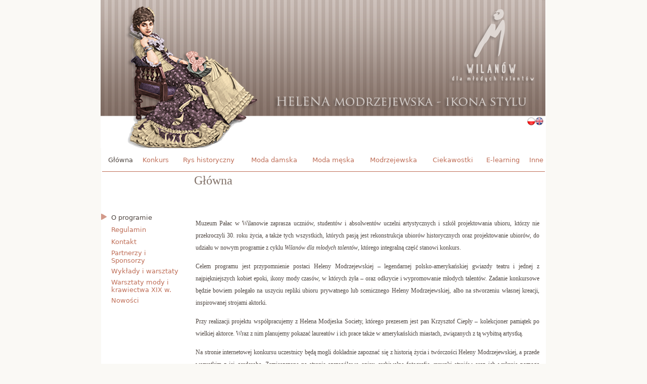

--- FILE ---
content_type: text/html; charset=UTF-8
request_url: http://wilanowpalac.home.pl/new_10_09_2013/web/file/konkurs_helena_modrzejewska_ikona_stylu/index.php?header_id=1&menu_id=85&lang=PL
body_size: 3026
content:


<!DOCTYPE HTML PUBLIC "-//W3C//DTD HTML 4.01 Transitional//EN" "http://www.w3.org/TR/html4/loose.dtd">

<html>
	<head>

<title>Helena Modrzejewska - ikona stylu</title>		<meta name="description" content="Hejena Modrzejewska - ikona stylu - konkurs w nowym programie z cyklu Wilanów dla młodych talentów">
		<meta name="keywords" content="moda XIX wieku, Modrzejewska, moda, konkurs, konkurs rekonstruktorski, rekonstrukcje, inspiracje, konkur międzynarodowy, contest, Modjeska, fashion, 19th century fashion, reconstructions, inspirations">
		<meta http-equiv="content-type" content="text/html;charset=UTF-8">
		<link rel=stylesheet href="css/style.css" type="text/css">
		<link rel="icon" type="image/png" href="favicon.ico">

		<script type="text/javascript" src="js/lightbox/js/prototype.js"></script>
		<script type="text/javascript" src="js/lightbox/js/scriptaculous.js?load=effects,builder"></script>
		<script type="text/javascript" src="js/lightbox/js/lightbox.js"></script>
		<link rel="stylesheet" href="js/lightbox/css/lightbox.css" type="text/css" media="screen">
		<script type="text/javascript"> 
			function openpopup(url) { 
				var width = 1000;
				var height = 650;
				var left=(screen.width-width-10)/2; 
				var top=(screen.height-height-20)/2; 
				if (left<0) left=0; 
				if (top<0) top=0;
				var options = "toolbar=no,location=no,directories=no,status=yes,menubar=no,scrollbars=yes,resizable=no,copyhistory=no,width="+width+",height="+height+",left="+left+",top="+top; 
				var popup = window.open( url ,"popupwindow", options); 
				popup.moveTo(left, top);
			}  
		</script>
		<script type="text/javascript"> 
		function printDiv(){
	  		var printer = window.open('','','width=300,height=300');
			printer.document.open("text/html");
printer.document.write("<b>KONKURS: Helena Modrzejewska - ikona stylu</b><br><br>");			printer.document.write(document.getElementById('div_zgloszenie').innerHTML);
			printer.document.close();
			printer.window.close();
			printer.print();
		}
		</script>
<!--		 <script src="http://code.jquery.com/jquery-1.9.1.js"></script> -->
		



	</head>
	<body >
		<table class="table_main">
			<tr>
				<td>
					<div class="div_banner"></div>
				</td>
			</tr>
			<tr>
				<td>
					<div class="div_lang"><a href="index.php?header_id=1&amp;menu_id=85&amp;podmenu_id=&amp;d_id=&amp;lang=PL"><img src="css/img/pl.png" style="width:16px;height:16px" alt="PL"></a><a href="index.php?header_id=1&amp;menu_id=85&amp;podmenu_id=&amp;d_id=&amp;lang=EN"><img src="css/img/en.png"  style="width:16px;height:16px" alt="EN"></a></div>
				</td>
			</tr>
			<tr>
				<td class="td_table_banner_menu">
<table class="table_banner_menu">
<tr>
<td class="td_banner_menu_active">
<a href="index.php?header_id=1&amp;lang=PL">Główna</a>
</td>
<td class="td_banner_menu">
<a href="index.php?header_id=2&amp;lang=PL">Konkurs</a>
</td>
<td class="td_banner_menu">
<a href="index.php?header_id=3&amp;lang=PL">Rys historyczny</a>
</td>
<td class="td_banner_menu">
<a href="index.php?header_id=4&amp;lang=PL">Moda damska</a>
</td>
<td class="td_banner_menu">
<a href="index.php?header_id=5&amp;lang=PL">Moda męska</a>
</td>
<td class="td_banner_menu">
<a href="index.php?header_id=6&amp;lang=PL">Modrzejewska</a>
</td>
<td class="td_banner_menu">
<a href="index.php?header_id=10&amp;lang=PL">Ciekawostki</a>
</td>
<td class="td_banner_menu">
<a href="index.php?header_id=7&amp;lang=PL">E-learning</a>
</td>
<td class="td_banner_menu">
<a href="index.php?header_id=9&amp;lang=PL">Inne</a>
</td>
</tr>
</table>
				</td>
			</tr>
<tr><td><div class="div_data_tytul_dlugi">Główna</div></td></tr><tr>
<td class="td_pasek_poziomy">
</td>
</tr>
<tr>
<td class="td_bigspan">
</td>
</tr>

			<tr>
				<td class="td_span">
				</td>
			</tr>
			<tr>
				<td class="td_table_tresc_strony">
					<table class="table_tresc_strony">
						<tr>
							<td class="td_menu">
								<table class="table_menu">

<tr><td class="td_menu_active"><a href="index.php?header_id=1&amp;menu_id=85&amp;lang=PL">O programie</a></td></tr><tr><td class="td_menu_notactive"><a href="index.php?header_id=1&amp;menu_id=2&amp;lang=PL">Regulamin</a></td></tr><tr><td class="td_menu_notactive"><a href="index.php?header_id=1&amp;menu_id=92&amp;lang=PL">Kontakt</a></td></tr><tr><td class="td_menu_notactive"><a href="index.php?header_id=1&amp;menu_id=87&amp;lang=PL">Partnerzy i Sponsorzy</a></td></tr><tr><td class="td_menu_notactive"><a href="index.php?header_id=1&amp;menu_id=86&amp;lang=PL">Wykłady i warsztaty</a></td></tr><tr><td class="td_menu_notactive"><a href="index.php?header_id=1&amp;menu_id=100&amp;lang=PL">Warsztaty mody i krawiectwa XIX w.</a></td></tr><tr><td class="td_menu_notactive"><a href="index.php?header_id=1&amp;menu_id=95&amp;lang=PL">Nowości</a></td></tr>

 								</table>

							</td>
							<td class="td_tresc">
								<table class="table_pole_artykulu">

<tr>
<td class="akapit_artykulu">Muzeum Pałac w Wilanowie zaprasza uczniów, studentów i absolwentów uczelni artystycznych i szkół projektowania ubioru, którzy nie przekroczyli 30. roku życia, a także tych wszystkich, których pasją jest rekonstrukcja ubiorów historycznych oraz projektowanie ubiorów, do udziału w nowym programie z cyklu <i>Wilanów dla młodych talentów</i>, którego integralną część stanowi konkurs. </td>
</tr>
<tr>
<td class="akapit_artykulu">
Celem programu jest przypomnienie postaci Heleny Modrzejewskiej –  legendarnej polsko-amerykańskiej gwiazdy teatru i jednej z najpiękniejszych kobiet epoki, ikony mody czasów, 
w których żyła –  oraz odkrycie i wypromowanie młodych talentów. 
Zadanie konkursowe będzie bowiem polegało na uszyciu repliki ubioru prywatnego lub scenicznego Heleny Modrzejewskiej, albo na stworzeniu własnej kreacji, inspirowanej strojami aktorki.
</td>
</tr>

<tr>
<td class="akapit_artykulu">Przy realizacji projektu współpracujemy z Helena Modjeska Society, którego prezesem jest pan Krzysztof Ciepły – kolekcjoner pamiątek po wielkiej aktorce. Wraz z nim planujemy pokazać laureatów i ich prace także w amerykańskich miastach, związanych z tą wybitną artystką. </td>
</tr>
<tr>
<td class="akapit_artykulu">Na stronie internetowej konkursu uczestnicy będą mogli dokładnie zapoznać się z historią życia i twórczości Heleny Modrzejewskiej, a przede wszystkim z jej garderobą. Zamieszczone na stronie szczegółowe opisy, archiwalne fotografie, rysunki strojów oraz ich wykroje pomogą uczestnikom jak najwierniej odtworzyć kostium sceniczny lub prywatny aktorki, a także pozwolą im pogłębić wiedzę na temat damskiej mody drugiej połowy XIX wieku. Ponadto przez cały czas trwania programu będą się odbywały warsztaty, wykłady i konsultacje dla jego uczestników. </td>
</tr>


<tr>
<td class="akapit_artykulu">Pragniemy nadmienić, że choć w Polsce odbywa się wiele konkursów modowych, to  żaden z nich ani nie zapewnia uczestnikom bazy edukacyjnej, ani też nie jest nastawiony na rekonstrukcję ubioru historycznego. Muzeum Pałacu w Wilanowie jest tu szczytnym wyjątkiem. W ramach swojej działalności edukacyjnej stara się chociaż w skromnym stopniu wypełnić brak w naszym kraju szkół dla rekonstruktorów, organizując tego typu konkursy. </td>
</tr>
<tr>
<td class="akapit_artykulu">Zapraszamy na stronę <a href="www.konkursmoda.wilanow-palac.pl" target="_blank">www.konkursmoda.wilanow-palac.pl</a>, gdzie można się zapoznać z pełną dokumentacją programu <i>Wilanów dla młodych talentów</i>, zrealizowanego w Muzeum Pałacu w Wilanowie w roku 2010/2011.</td>
</tr>
								</table>
							</td>
						</tr>
					</table>
				</td>
			</tr>
			<tr>
				<td class="td_span">
				</td>
			</tr>
		</table>
<div class="div_bottom">				<table class="table_bottom">
					<tr>
						<td class="td_pasek_poziomy">
						</td>
					</tr>
					<tr>
<td> &copy; Muzeum Pałac w Wilanowie 2011. Wszelkie prawa zastrzeżone.						</td>
					</tr>
				</table>
<img src="http://stat.4u.pl/cgi-bin/s.cgi?i=metamorfozy&amp;r=ns" width="0" height="0" alt="stat">
			</div>
	</body>
</html>

--- FILE ---
content_type: text/css
request_url: http://wilanowpalac.home.pl/new_10_09_2013/web/file/konkurs_helena_modrzejewska_ikona_stylu/css/style.css
body_size: 2559
content:
html{
 min-height:101%; 
 overflow-x:hidden;
}

body{
 background-color:#FAF9F5;
 font-size:13px;
  font-family:'Tahoma','Arial Narrow','Sans'; 
}

a{
 color:#BF6E57;
 text-decoration:none;  
}

/* table "table_main" */
table.table_main{
 width:880px;
 background-color:#ffffff;
 margin-left:auto;
 margin-right:auto;
 margin-top:-10px;
 table-layout: fixed;
}

div.div_banner{
 width:880px;
 height:293px;
 margin-left:-4px;
 margin-top:-1px;
 background-image:url('img/banner.png');
 background-repeat:no-repeat;
}

div.div_banner_EN{
 width:880px;
 height:293px;
 margin-left:-4px;
 margin-top:-1px;
 background-image:url('img/banner_en.png');
 background-repeat:no-repeat;
}


div.div_lang{
 width:32px;
 height:16px;
 margin-left:840px;
 margin-top:-65px;
 position:absolute;
}



td.td_table_banner_menu{
 width:100%;
}

table.table_banner_menu{
 width:880px; 
 margin-left:auto;
 margin-right:auto;
 font-size:13px;
/*  font-weight:bold; */
}

td.td_banner_menu{
 height:20px;
 color:#bf6e57;
 text-align:center;
}


td.td_banner_menu_active{
 height:20px;
 text-align:center;
}

td.td_banner_menu a{
  display: block;
  width: 100%;
  height: 20px;
  padding-top:5px; /*żeby napis był wyśrodkowany*/
 color:#bf6e57;
 text-decoration:none;
}

td.td_banner_menu_active a{
  display: block;
  width: 100%;
  height: 20px;
  padding-top:5px; /*żeby napis był wyśrodkowany*/
 color:#504742;
 text-decoration:none;
}

td.td_banner_menu a:link{
  display: block;
  width: 100%;
  height: 20px;
  padding-top:5px; /*żeby napis był wyśrodkowany*/
}

td.td_banner_menu a:hover {
 display: block;
 width: 100%;
 height: 20px;
 padding-top:5px; /*żeby napis był wyśrodkowany*/
 background-image:url('img/wybrany_header.png');
 background-repeat:repeat-x;
}

td.td_banner_menu_active a:link{
  display: block;
  width: 100%;
  height: 100%;
  padding-top:5px; /*żeby napis był wyśrodkowany*/
}

td.td_pasek_poziomy{
 width:100%;
 height:1px;
 background-image:url('img/pasek_poziomy.png');
 background-repeat:repeat-x;
 vertical-align:bottom;
}

td.td_pasek_dat{
  width:880px;
  height:2px;
}

td.td_span{
 width:880px;
 height:30px;
}

td.td_bigspan{
 width:880px;
 height:32px;
}


td.td_table_tresc_strony{
  width:880px;
}

/* table "table_pasek_dat" */
table.table_pasek_dat{
 margin-left:auto;
 margin-right:0px;
/* pasek dat musi dotykac pasek poziomy  */
 margin-top:-7px;
 text-align:center;
}

table.table_pasek_dat a{
 color:#bf6e57;
 text-decoration:none;
}

div.div_data_tytul{
  position:absolute;
  width:210px;
  height:40px;
  left:50%;
  margin-left:-256px;
  margin-top:8px;
  text-align:left;
  vertical-align:bottom;
  font-size:24px;
  font-family:'Tahoma','Verdana','Times New Roman';
  color:#817168;
}

div.div_data_tytul_dlugi{
  position:absolute;
  width:500px;
  height:40px;
  left:50%;
  margin-left:-256px;
  margin-top:8px;
  text-align:left;
  vertical-align:bottom;
  font-size:24px;
  font-family:'Tahoma','Verdana','Times New Roman';
  color:#817168;
}


td.td_data_txt{
  height:33px;
  vertical-align:bottom;
  color:#504742;
/*   font-size:11px; */
}


td.td_data{
  text-align:right;
  padding-left:5px;
  height:33px;
  vertical-align:bottom;
}


td.td_data_active{
  text-align:center;
  padding-left:5px;
  height:33px;
  background-image:url('img/wybrana_data.png');
  background-position:50% 0%;
  background-repeat:no-repeat;
  vertical-align:bottom;
}

td.td_data_active a{
  color:#504742;
}

/* table "table_tresc_strony */
table.table_tresc_strony{
 width:880px;
 line-height:24px;
}

td.td_menu{
 width:160px;
 height:20px;
 color:#84C8DF;
 vertical-align:top;
}

 
/* table "table_menu" */
table.table_menu{
  width:160px;
 margin-left:-8px;
  
}

td.td_menu_notactive{
 width:160px;
 height:20px;
 padding-left:20px;
 line-height:15px;
}

td.td_menu_active{
 width:160px;  
 height:20px;
 background-image:url('img/wybrane_menu.png');
 background-repeat:no-repeat;
 padding-left:20px;
  line-height:15px;
}

td.td_menu_notactive a{
 color:#bf6e57;
 text-decoration:none;
}

td.td_menu_active a{
 color:#504742;
 text-decoration:none;
}


td.td_podmenu_notactive{
 width:160px;
 height:20px;
 padding-left:40px;
 line-height:15px;
 font-size:12px;
}

td.td_podmenu_active{
 width:160px;  
 height:20px;
 background-image:url('img/wybrane_podmenu.png');
 background-repeat:no-repeat;
 padding-left:40px;
 line-height:15px;
 font-size:12px;
}

td.td_podmenu_notactive a{
 color:#bf6e57;
 text-decoration:none;
}

td.td_podmenu_active a{
 color:#504742;
 text-decoration:none;
}


td.td_tresc{
  width:710px;
  vertical-align:top;
  font-size:12px;
  font-family:'Verdana','Times New Roman','Tahoma';
}

/* table "table_pole_artykulu" */
table.table_pole_artykulu{
  width:700px;
  color:#504742;
}

td.tytul_artykulu{
 width:700px;
 padding-left:15px;
 font-size:20px;
 padding-bottom:20px;
 font-family:'Tahoma','Verdana','Times New Roman';
}

td.podtytul_artykulu{
 width:700px;
 background-image:url('img/podtytul_kwadrat.png'); 
 background-repeat:no-repeat;
 padding-left:15px;
 padding-top:10px;
}

td.podtytul_artykulu a{
font-weight:bold;
text-decoration:none;
  
}

td.akapit_artykulu{
 width:700px;
 padding-left:15px;
 padding-top:10px;
 text-align:justify;
 text-indent:0px;
}

td.akapit_cytat{
 width:700px;
 padding-left:100px;
 padding-right:50px;
 padding-top:10px;
 text-align:justify;
 text-indent:0px;
 font-style:italic;
}


td.td_table_miniatury{
 width:690px;
}

table.table_miniatury{
 width:690px;
 margin-left:12px;
}





/* table "table_miniatury"  JEDNA MINIATURA NA ŚRODKU */
td.td_miniatura_center1{
 width:200px;
/* wysokosc img + padding-bottom (odstep od tekstu pozniej miniatur)  + padding-top */
 height:240px;
 padding-bottom:10px;
 padding-top:30px;
 vertical-align:top;
 text-align:center;
}

span.span_read_center1{
  background-image:url('img/book.png');
  z-index:5; 
  width:20px;
  height:20px;
  float:center;
   top:-187px;
   left:422px; 
  position:relative;
  display:block;
  margin-top:-20px; /*zeby nie robilo dodatkowego odstepu ponizej zdjec*/
}

span.span_zoom_center1{
  background-image:url('img/lupa.png');
  z-index:5; 
  width:20px;
  height:20px;
  float:center;
   top:-187px; 
  left:422px; 
  position:relative;
  display:block;
  margin-top:-20px; /*zeby nie robilo dodatkowego odstepu ponizej zdjec*/
}

span.span_zoom_border2_center1{
    background-image:url('img/lupa.png');
  z-index:5; 
  width:20px;
  height:20px;
  float:center;
   top:-182px; 
  left:422px; 
  position:relative;
  display:block;
  margin-top:-20px; /*zeby nie robilo dodatkowego odstepu ponizej zdjec*/

}

span.span_download_center1{
  background-image:url('img/arrow.png');
  z-index:5; 
  width:40px;
  height:40px;
  float:center;
   top:-28px; 
  left:402px; 
  position:relative;
  display:block;
  margin-top:-20px; /*zeby nie robilo dodatkowego odstepu ponizej zdjec*/
}

td.td_miniatura_center1 img{
 width:200px;
 height:200px;
}




/* table "table_miniatury"  TRZY MINIATURY OBOK SIEBIE */

td.td_miniatura_left3{
 width:200px;
/* wysokosc img + padding-bottom (odstep od tekstu pozniej miniatur)  + padding-top */
 height:240px;
 padding-bottom:10px;
 padding-top:30px;
 vertical-align:top;

 text-align:left;
}

td.td_miniatura_center3{
 width:200px;
/* wysokosc img + padding-bottom (odstep od tekstu pozniej miniatur)  + padding-top */
 height:240px;
 padding-bottom:10px;
 padding-top:30px;
 vertical-align:top;

 text-align:left;
}

td.td_miniatura_right3{
  width:200px;
/* wysokosc img + padding-bottom (odstep od tekstu pozniej miniatur)  + padding-top */
 height:240px;
 padding-bottom:10px;
 padding-top:30px;
 vertical-align:top;

 text-align:left; 
}


span.span_zoom_left3{
  background-image:url('img/lupa.png');
  z-index:5; 
  width:20px;
  height:20px;
  float:center;
   top:-187px; 
  left:180px; 
  position:relative;
  display:block;
  margin-top:-20px; /*zeby nie robilo dodatkowego odstepu ponizej zdjec*/
}


span.span_zoom_border2_left3{
  background-image:url('img/lupa.png');
  z-index:5; 
  width:20px;
  height:20px;
  float:center;
   top:-182px; 
  left:182px; 
  position:relative;
  display:block;
  margin-top:-20px; /*zeby nie robilo dodatkowego odstepu ponizej zdjec*/
}


span.span_zoom_center3{
  background-image:url('img/lupa.png');
  z-index:5; 
  width:20px;
  height:20px;
  float:center;
   top:-187px; 
  left:180px; 
  position:relative;
  display:block;
  margin-top:-20px; /*zeby nie robilo dodatkowego odstepu ponizej zdjec*/
}


span.span_zoom_border2_center3{
  background-image:url('img/lupa.png');
  z-index:5; 
  width:20px;
  height:20px;
  float:center;
   top:-182px; 
  left:182px; 
  position:relative;
  display:block;
  margin-top:-20px; /*zeby nie robilo dodatkowego odstepu ponizej zdjec*/
}




span.span_zoom_right3{
  background-image:url('img/lupa.png');
  z-index:5; 
  width:20px;
  height:20px;
  float:center;
   top:-187px; 
  left:180px; 
  position:relative;
  display:block;
  margin-top:-20px; /*zeby nie robilo dodatkowego odstepu ponizej zdjec*/
}


span.span_zoom_border2_right3{
  background-image:url('img/lupa.png');
  z-index:5; 
  width:20px;
  height:20px;
  float:center;
   top:-182px; 
  left:182px; 
  position:relative;
  display:block;
  margin-top:-20px; /*zeby nie robilo dodatkowego odstepu ponizej zdjec*/
}



span.span_read_left3{
  background-image:url('img/book.png');
  z-index:5; 
  width:20px;
  height:20px;
  float:center;
   top:-188px; 
  left:180px; 
  position:relative;
  display:block;
  margin-top:-20px; /*zeby nie robilo dodatkowego odstepu ponizej zdjec*/
}

span.span_read_center3{
  background-image:url('img/book.png');
  z-index:5; 
  width:20px;
  height:20px;
  float:center;
   top:-188px; 
  left:192px; 
  position:relative;
  display:block;
  margin-top:-20px; /*zeby nie robilo dodatkowego odstepu ponizej zdjec*/
}

span.span_read_right3{
  background-image:url('img/book.png');
  z-index:5; 
  width:20px;
  height:20px;
  float:center;
   top:-188px; 
  left:205px; 
  position:relative;
  display:block;
  margin-top:-20px; /*zeby nie robilo dodatkowego odstepu ponizej zdjec*/
}





td.td_miniatura_left3 img{
 width:200px;
 height:200px;
}

td.td_miniatura_center3 img{
 width:200px;
 height:200px;
}

td.td_miniatura_right3 img{
 width:200px;
 height:200px;
}



/* table "table_miniatury" CZTERY MINIATURY OBOK SIEBIE  */

td.td_miniatura_left4{
 width:160px;
/* wysokosc img + padding-bottom (odstep od tekstu pozniej miniatur)  + padding-top */
 height:200px;
 padding-bottom:10px;
 padding-top:30px;
 vertical-align:top;
 text-align:left;
}


td.td_miniatura_centerleft4{
 width:160px;
/* wysokosc img + padding-bottom (odstep od tekstu pozniej miniatur)  + padding-top */
 height:200px;
 padding-bottom:10px;
 padding-top:30px;
 vertical-align:top;
 text-align:left;
}

td.td_miniatura_centerright4{
 width:160px;
/* wysokosc img + padding-bottom (odstep od tekstu pozniej miniatur)  + padding-top */
 height:200px;
 padding-bottom:10px;
 padding-top:30px;
 vertical-align:top;
 text-align:left;
}

td.td_miniatura_right4{
  width:160px;
/* wysokosc img + padding-bottom (odstep od tekstu pozniej miniatur)  + padding-top */
 height:200px;
 padding-bottom:10px;
 padding-top:30px;
 vertical-align:top;
 text-align:left; 
}

span.span_zoom_left4{
  background-image:url('img/lupa.png');
  z-index:5; 
  width:20px;
  height:20px;
  float:center;
   top:-140px; 
  left:140px; 
  position:relative;
  display:block;
  margin-top:-20px; /*zeby nie robilo dodatkowego odstepu ponizej zdjec*/
}

span.span_zoom_centerleft4{
  background-image:url('img/lupa.png');
  z-index:5; 
  width:20px;
  height:20px;
  float:center;
  top:-140px; 
  left:140px; 
  position:relative;
  display:block;
  margin-top:-20px; /*zeby nie robilo dodatkowego odstepu ponizej zdjec*/
}

span.span_zoom_centerright4{
  background-image:url('img/lupa.png');
  z-index:5; 
  width:20px;
  height:20px;
  float:center;
   top:-140px; 
  left:140px; 
  position:relative;
  display:block;
  margin-top:-20px; /*zeby nie robilo dodatkowego odstepu ponizej zdjec*/
}

span.span_zoom_right4{
  background-image:url('img/lupa.png');
  z-index:5; 
  width:20px;
  height:20px;
  float:center;
   top:-140px; 
  left:140px; 
  position:relative;
  display:block;
  margin-top:-20px; /*zeby nie robilo dodatkowego odstepu ponizej zdjec*/
}


span.span_zoom_border2_left4{
  background-image:url('img/lupa.png');
  z-index:5; 
  width:20px;
  height:20px;
  float:center;
   top:-142px; 
  left:142px; 
  position:relative;
  display:block;
  margin-top:-20px; /*zeby nie robilo dodatkowego odstepu ponizej zdjec*/
}

span.span_zoom_border2_centerleft4{
  background-image:url('img/lupa.png');
  z-index:5; 
  width:20px;
  height:20px;
  float:center;
  top:-142px; 
  left:142px; 
  position:relative;
  display:block;
  margin-top:-20px; /*zeby nie robilo dodatkowego odstepu ponizej zdjec*/
}

span.span_download_border2_left4{
  background-image:url('img/arrow.png');
  z-index:5; 
  width:40px;
  height:40px;
  float:center;
   top:-22px; 
  left:122px; 
  position:relative;
  display:block;
  margin-top:-20px; /*zeby nie robilo dodatkowego odstepu ponizej zdjec*/
}

span.span_download_border2_centerleft4{
  background-image:url('img/arrow.png');
  z-index:5; 
  width:40px;
  height:40px;
  float:center;
  top:-22px; 
  left:122px; 
  position:relative;
  display:block;
  margin-top:-20px; /*zeby nie robilo dodatkowego odstepu ponizej zdjec*/
}


span.span_zoom_border2_right4{
  background-image:url('img/lupa.png');
  z-index:5; 
  width:20px;
  height:20px;
  float:center;
   top:-142px; 
  left:142px; 
  position:relative;
  display:block;
  margin-top:-20px; /*zeby nie robilo dodatkowego odstepu ponizej zdjec*/
}

span.span_zoom_border2_centerright4{
  background-image:url('img/lupa.png');
  z-index:5; 
  width:20px;
  height:20px;
  float:center;
  top:-142px; 
  left:142px; 
  position:relative;
  display:block;
  margin-top:-20px; /*zeby nie robilo dodatkowego odstepu ponizej zdjec*/
}

span.span_download_border2_right4{
  background-image:url('img/arrow.png');
  z-index:5; 
  width:40px;
  height:40px;
  float:center;
   top:-22px; 
  left:122px; 
  position:relative;
  display:block;
  margin-top:-20px; /*zeby nie robilo dodatkowego odstepu ponizej zdjec*/
}

span.span_download_border2_centerright4{
  background-image:url('img/arrow.png');
  z-index:5; 
  width:40px;
  height:40px;
  float:center;
  top:-22px; 
  left:122px; 
  position:relative;
  display:block;
  margin-top:-20px; /*zeby nie robilo dodatkowego odstepu ponizej zdjec*/
}




span.span_read_left4{
  background-image:url('img/book.png');
  z-index:5; 
  width:20px;
  height:20px;
  float:center;
  top:-140px;  
  left:140px;  
  position:relative;
  display:block;
  margin-top:-20px; /*zeby nie robilo dodatkowego odstepu ponizej zdjec*/
}

span.span_read_centerleft4{
  background-image:url('img/book.png');
  z-index:5; 
  width:20px;
  height:20px;
  float:center;
   top:-140px; 
  left:140px;   
  position:relative;
  display:block;
  margin-top:-20px; /*zeby nie robilo dodatkowego odstepu ponizej zdjec*/
}

span.span_read_centerright4{
  background-image:url('img/book.png');
  z-index:5; 
  width:20px;
  height:20px;
  float:center;
   top:-140px; 
  left:140px;   
  position:relative;
  display:block;
  margin-top:-20px; /*zeby nie robilo dodatkowego odstepu ponizej zdjec*/
}


span.span_read_right4{
  background-image:url('img/book.png');
  z-index:5; 
  width:20px;
  height:20px;
  float:center;
   top:-140px; 
  left:140px;   
  position:relative;
  display:block;
  margin-top:-20px; /*zeby nie robilo dodatkowego odstepu ponizej zdjec*/
}



td.td_miniatura_left4 img{
 width:160px;
 height:160px;
  text-align:center;
 vertical-align:middle;
}


td.td_miniatura_centerleft4 img{
 width:160px;
 height:160px;
  text-align:center;
 vertical-align:middle;
}

td.td_miniatura_centerright4 img{
 width:160px;
 height:160px;
  text-align:center;
 vertical-align:middle;
}


td.td_miniatura_right4 img{
 width:160px;
 height:160px;
  text-align:center;
 vertical-align:middle;
}

table.tableZawartosc {font-size:10pt;border-collapse:collapse;border:1px solid #aaaaaa;padding:0px;margin-bottom:10px;width:650px;clear:both;}
td.tdDane1L, td.tdDane1R, td.tdDane2L, td.tdDane2R {border-width:1px;text-align:left;font-size:10pt;padding:4px;border-color:#aaaaaa;vertical-align:top;}
td.tdDane1L, td.tdDane2L {border-style:dotted dotted none none;}
td.tdDane1R, td.tdDane2R {border-style:dotted none none none;text-align:center;vertical-align:middle;}
td.tdDane1L, td.tdDane2L {background-color:#ffecd9;text-align:justify}
/* td.tdDane1R, td.tdDane2R {background-color:#f0f0f0;} */
input[type=text],input[type=submit],textarea{width:300px;background-color:#d9b18a;border-color:#FFFFFF;border-width:1px;color:#000000;}

div.bottom_background{
 background-color:#ffffff;
 color:#bf6e57;
 position:absolute;
 left:50%;
 margin-left:-440px;
 margin-right:auto;
 width:880px;
 height:250px;
}

div.div_bottom_noarticle{
 position:absolute;
 bottom:0px;
}


div.div_bottom{
 background-color:#ffffff;
 color:#bf6e57;
 left:50%;
 position:relative;
 margin-left:-440px;
 margin-right:auto;
 width:880px;
 bottom:0px;
}

table.table_regulamin td{
  vertical-align:top;
}


table.table_bottom{
 width:880px;
 font-size:11px;
}

/*  MatchingGame  */

td.td_matching_game{
 width:700px;
 padding-left:15px;
 padding-top:10px;
 text-align:center;
 text-indent:0px; 
}

#BTN{ font-size:11px;background:#fde6dc;border-top-width:0;border-bottom-width:0;border-left-width:0;border-right-width:0;width:150px;}
#BS{ font-size:11px;background:#fde6dc;border-top-width:0;border-bottom-width:0;border-left-width:0;border-right-width:0;width:150px;}
#ER{ font-weight:normal;background:#ffffff;border-top-width:0;border-bottom-width:0;border-left-width:0;border-right-width:0;}
#MS{ color:#BF6E57;font-weight:bold;background:#ffffff;border-top-width:0;border-bottom-width:0;border-left-width:0;border-right-width:0;}


.btnLaureaci {
  border: 3px double #FC6;
  border-top-color: #FC9;
  border-left-color: #FC9;
  background: none repeat scroll 0 0 #FFFFCC;
  border: 1px solid #990000;
  color: #990000;
/*   font-weight: bold; */
  font-size:8pt;
  padding: 2px 4px;
  text-align: center;
  
}
.btnLaureaci:hover {
  border-color: #F00 #C30 #C30 #F00;
  color: #FFFFFF;
  background: none repeat scroll 0 0 #FF0000;
}